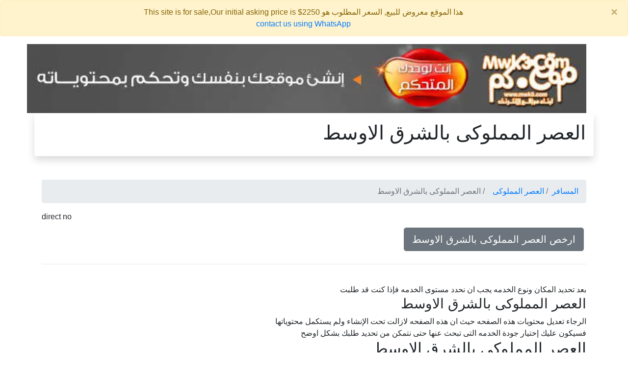

--- FILE ---
content_type: text/html
request_url: https://www.elmesafer.com/alasr_almmlwky/balshrk_alawst/
body_size: 13166
content:

<!doctype html>
<html lang="ar" dir="rtl">
  <head>
    <meta charset="utf-8">
    <meta name="viewport" content="width=device-width, initial-scale=1, shrink-to-fit=no">
    <meta name=Description content="&#1575;&#1604;&#1593;&#1589;&#1585; &#1575;&#1604;&#1605;&#1605;&#1604;&#1608;&#1603;&#1609; &#1576;&#1575;&#1604;&#1588;&#1585;&#1602; &#1575;&#1604;&#1575;&#1608;&#1587;&#1591; &#1580;&#1575;&#1585;&#1610; &#1575;&#1604;&#1570;&#1606; &#1578;&#1580;&#1605;&#1610;&#1593; &#1576;&#1610;&#1575;&#1606;&#1575;&#1578; &#1575;&#1604;&#1605;&#1608;&#1602;&#1593;.. &#1601;&#1609; &#1581;&#1575;&#1604;&#1577; &#1585;&#1594;&#1576;&#1577; &#1587;&#1610;&#1575;&#1583;&#1578;&#1603;&#1605; &#1601;&#1609; &#1573;&#1590;&#1575;&#1601;&#1577; &#1582;&#1583;&#1605;&#1578;&#1603; &#1604;&#1604;&#1583;&#1604;&#1610;&#1604; &#1575;&#1604;&#1585;&#1580;&#1575;&#1569; &#1575;&#1604;&#1575;&#1578;&#1589;&#1575;&#1604; &#1576;&#1606;&#1575; 20237624569">
    <meta name=Keywords content="&#1575;&#1604;&#1593;&#1589;&#1585; &#1575;&#1604;&#1605;&#1605;&#1604;&#1608;&#1603;&#1609; &#1576;&#1575;&#1604;&#1588;&#1585;&#1602; &#1575;&#1604;&#1575;&#1608;&#1587;&#1591;,&#1575;&#1585;&#1582;&#1589;">
    <meta property="og:title" content="&#1575;&#1604;&#1593;&#1589;&#1585; &#1575;&#1604;&#1605;&#1605;&#1604;&#1608;&#1603;&#1609; &#1576;&#1575;&#1604;&#1588;&#1585;&#1602; &#1575;&#1604;&#1575;&#1608;&#1587;&#1591; | &#1575;&#1604;&#1605;&#1587;&#1575;&#1601;&#1585;" />
    <meta property="og:type" content="website" />
    <meta property="og:url" content="www.elmesafer.com" />
    <meta property="og:image" content="/admincp/banners/mwk3.jpg" />
    <meta property="og:description" content="&#1575;&#1604;&#1593;&#1589;&#1585; &#1575;&#1604;&#1605;&#1605;&#1604;&#1608;&#1603;&#1609; &#1576;&#1575;&#1604;&#1588;&#1585;&#1602; &#1575;&#1604;&#1575;&#1608;&#1587;&#1591; &#1580;&#1575;&#1585;&#1610; &#1575;&#1604;&#1570;&#1606; &#1578;&#1580;&#1605;&#1610;&#1593; &#1576;&#1610;&#1575;&#1606;&#1575;&#1578; &#1575;&#1604;&#1605;&#1608;&#1602;&#1593;.. &#1601;&#1609; &#1581;&#1575;&#1604;&#1577; &#1585;&#1594;&#1576;&#1577; &#1587;&#1610;&#1575;&#1583;&#1578;&#1603;&#1605; &#1601;&#1609; &#1573;&#1590;&#1575;&#1601;&#1577; &#1582;&#1583;&#1605;&#1578;&#1603; &#1604;&#1604;&#1583;&#1604;&#1610;&#1604; &#1575;&#1604;&#1585;&#1580;&#1575;&#1569; &#1575;&#1604;&#1575;&#1578;&#1589;&#1575;&#1604; &#1576;&#1606;&#1575; 20237624569" />
    <meta property="og:site_name" content="&#1575;&#1604;&#1605;&#1587;&#1575;&#1601;&#1585;" />
    <!--<link rel="preload" as="style" onload="this.onload=null;this.rel='stylesheet'" href="https://stackpath.bootstrapcdn.com/bootstrap/4.1.3/css/bootstrap.min.css" integrity="sha384-MCw98/SFnGE8fJT3GXwEOngsV7Zt27NXFoaoApmYm81iuXoPkFOJwJ8ERdknLPMO" crossorigin="anonymous">-->
    <title>&#1575;&#1604;&#1593;&#1589;&#1585; &#1575;&#1604;&#1605;&#1605;&#1604;&#1608;&#1603;&#1609; &#1576;&#1575;&#1604;&#1588;&#1585;&#1602; &#1575;&#1604;&#1575;&#1608;&#1587;&#1591; | &#1575;&#1604;&#1605;&#1587;&#1575;&#1601;&#1585;</title>
    <style>
        #ChildLinks a{margin-top:10px;margin-bottom:10px;margin-left:5px;margin-right:5px;}
        #footerdiv a{margin-top:10px;margin-bottom:10px;margin-left:5px;margin-right:5px;}
        .ourlinks a{margin-top:10px;margin-bottom:10px;margin-left:5px;margin-right:5px;}
        .ourlinks div a{margin-top:10px;margin-bottom:10px;margin-left:5px;margin-right:5px;}
        .dataodd{background-color:#eeeeee;}
        .dataev{background-color:#dddddd;}
:root {
    --blue: #007bff;
    --indigo: #6610f2;
    --purple: #6f42c1;
    --pink: #e83e8c;
    --red: #dc3545;
    --orange: #fd7e14;
    --yellow: #ffc107;
    --green: #28a745;
    --teal: #20c997;
    --cyan: #17a2b8;
    --white: #fff;
    --gray: #6c757d;
    --gray-dark: #343a40;
    --primary: #007bff;
    --secondary: #6c757d;
    --success: #28a745;
    --info: #17a2b8;
    --warning: #ffc107;
    --danger: #dc3545;
    --light: #f8f9fa;
    --dark: #343a40;
    --breakpoint-xs: 0;
    --breakpoint-sm: 576px;
    --breakpoint-md: 768px;
    --breakpoint-lg: 992px;
    --breakpoint-xl: 1200px;
    --font-family-sans-serif: -apple-system,BlinkMacSystemFont,"Segoe UI",Roboto,"Helvetica Neue",Arial,sans-serif,"Apple Color Emoji","Segoe UI Emoji","Segoe UI Symbol","Noto Color Emoji";
    --font-family-monospace: SFMono-Regular,Menlo,Monaco,Consolas,"Liberation Mono","Courier New",monospace
}
*,::after,::before {
    box-sizing: border-box
}
html {
    font-family: sans-serif;
    line-height: 1.15;
    -webkit-text-size-adjust: 100%;
    -ms-text-size-adjust: 100%;
    -ms-overflow-style: scrollbar;
    -webkit-tap-highlight-color: transparent
}article,aside,figcaption,figure,footer,header,hgroup,main,nav,section {
    display: block
}
body {
    margin: 0;
    font-family: -apple-system,BlinkMacSystemFont,"Segoe UI",Roboto,"Helvetica Neue",Arial,sans-serif,"Apple Color Emoji","Segoe UI Emoji","Segoe UI Symbol","Noto Color Emoji";
    font-size: 1rem;
    font-weight: 400;
    line-height: 1.5;
    color: #212529;
    text-align: left;
    background-color: #fff
}
hr {
    box-sizing: content-box;
    height: 0;
    overflow: visible
}
h1,h2,h3,h4,h5,h6 {
    margin-top: 0;
    margin-bottom: .5rem
}dl,ol,ul {
    margin-top: 0;
    margin-bottom: 1rem
}b,strong {
    font-weight: bolder
}a {
    color: #007bff;
    text-decoration: none;
    background-color: transparent;
    -webkit-text-decoration-skip: objects
}
a:hover {
    color: #0056b3;
    text-decoration: underline
}img {
    vertical-align: middle;
    border-style: none
}button {
    border-radius: 0
}button,input,optgroup,select,textarea {
    margin: 0;
    font-family: inherit;
    font-size: inherit;
    line-height: inherit
}
button,input {
    overflow: visible
}
button,select {
    text-transform: none
}
[type=reset],[type=submit],button,html [type=button] {
    -webkit-appearance: button
}.h1,.h2,.h3,.h4,.h5,.h6,h1,h2,h3,h4,h5,h6 {
    margin-bottom: .5rem;
    font-family: inherit;
    font-weight: 500;
    line-height: 1.2;
    color: inherit
}
.h1,h1 {
    font-size: 2.5rem
}
.h2,h2 {
    font-size: 2rem
}
.h3,h3 {
    font-size: 1.75rem
}
.h4,h4 {
    font-size: 1.5rem
}
.h5,h5 {
    font-size: 1.25rem
}
.h6,h6 {
    font-size: 1rem
}hr {
    margin-top: 1rem;
    margin-bottom: 1rem;
    border: 0;
    border-top: 1px solid rgba(0,0,0,.1)
}picture{width:100%}
#topad img{width:90%;display:none;}
.container {
    width: 100%;
    padding-right: 15px;
    padding-left: 15px;
    margin-right: auto;
    margin-left: auto
}
@media (min-width: 576px) {
picture{width:540px}
#topad>img{width:540px;display:inline}
    .container {
        max-width:540px
    }
}
@media (min-width: 768px) {
picture{width:720px}
#topad img{width:720px;display:inline}
    .container {
        max-width:720px
    }
}

@media (min-width: 992px) {
picture{width:960px}
#topad img{width:960px;display:inline}
    .container {
        max-width:960px
    }
}
@media (min-width: 1200px) {
picture{width:1140px}
#topad img{width:1140px;display:inline}
    .container {
        max-width:1140px
    }
}.row {
    display: -ms-flexbox;
    display: flex;
    -ms-flex-wrap: wrap;
    flex-wrap: wrap;
    margin-right: -15px;
    margin-left: -15px
}.col,.col-1,.col-10,.col-11,.col-12,.col-2,.col-3,.col-4,.col-5,.col-6,.col-7,.col-8,.col-9,.col-auto,.col-lg,.col-lg-1,.col-lg-10,.col-lg-11,.col-lg-12,.col-lg-2,.col-lg-3,.col-lg-4,.col-lg-5,.col-lg-6,.col-lg-7,.col-lg-8,.col-lg-9,.col-lg-auto,.col-md,.col-md-1,.col-md-10,.col-md-11,.col-md-12,.col-md-2,.col-md-3,.col-md-4,.col-md-5,.col-md-6,.col-md-7,.col-md-8,.col-md-9,.col-md-auto,.col-sm,.col-sm-1,.col-sm-10,.col-sm-11,.col-sm-12,.col-sm-2,.col-sm-3,.col-sm-4,.col-sm-5,.col-sm-6,.col-sm-7,.col-sm-8,.col-sm-9,.col-sm-auto,.col-xl,.col-xl-1,.col-xl-10,.col-xl-11,.col-xl-12,.col-xl-2,.col-xl-3,.col-xl-4,.col-xl-5,.col-xl-6,.col-xl-7,.col-xl-8,.col-xl-9,.col-xl-auto {
    position: relative;
    width: 100%;
    min-height: 1px;
    padding-right: 15px;
    padding-left: 15px
}.col-12 {
    -ms-flex: 0 0 100%;
    flex: 0 0 100%;
    max-width: 100%
}.col-1{-ms-flex:0 0 8.333333%;flex:0 0 8.333333%;max-width:8.333333%}.col{-ms-flex-preferred-size:0;flex-basis:0;-ms-flex-positive:1;flex-grow:1;max-width:100%}.col-auto{-ms-flex:0 0 auto;flex:0 0 auto;width:auto;max-width:none}.btn {
    display: inline-block;
    font-weight: 400;
    text-align: center;
    white-space: nowrap;
    vertical-align: middle;
    -webkit-user-select: none;
    -moz-user-select: none;
    -ms-user-select: none;
    user-select: none;
    border: 1px solid transparent;
    padding: .375rem .75rem;
    font-size: 1rem;
    line-height: 1.5;
    border-radius: .25rem;
    transition: color .15s ease-in-out,background-color .15s ease-in-out,border-color .15s ease-in-out,box-shadow .15s ease-in-out
}@media screen and (prefers-reduced-motion:reduce) {
    .btn {
        transition: none
    }
}

.btn:focus,.btn:hover {
    text-decoration: none
}.btn:not(:disabled):not(.disabled) {
    cursor: pointer
}
.btn-secondary {
    color: #fff;
    background-color: #6c757d;
    border-color: #6c757d
}

.btn-secondary:hover {
    color: #fff;
    background-color: #5a6268;
    border-color: #545b62
}.btn-group-lg>.btn,.btn-lg {
    padding: .5rem 1rem;
    font-size: 1.25rem;
    line-height: 1.5;
    border-radius: .3rem
}.fade {
    transition: opacity .15s linear
}.breadcrumb {
    display: -ms-flexbox;
    display: flex;
    -ms-flex-wrap: wrap;
    flex-wrap: wrap;
    padding: .75rem 1rem;
    margin-bottom: 1rem;
    list-style: none;
    background-color: #e9ecef;
    border-radius: .25rem
}

.breadcrumb-item+.breadcrumb-item {
    padding-left: .5rem
}

.breadcrumb-item+.breadcrumb-item::before {
    display: inline-block;
    padding-right: .5rem;
    color: #6c757d;
    content: "/"
}.breadcrumb-item.active {
    color: #6c757d
}.alert {
    position: relative;
    padding: .75rem 1.25rem;
    margin-bottom: 1rem;
    border: 1px solid transparent;
    border-radius: .25rem
}.alert-dismissible {
    padding-right: 4rem
}

.alert-dismissible .close {
    position: absolute;
    top: 0;
    right: 0;
    padding: .75rem 1.25rem;
    color: inherit
}.alert-warning {
    color: #856404;
    background-color: #fff3cd;
    border-color: #ffeeba
}.close {
    float: right;
    font-size: 1.5rem;
    font-weight: 700;
    line-height: 1;
    color: #000;
    text-shadow: 0 1px 0 #fff;
    opacity: .5
}

.close:not(:disabled):not(.disabled) {
    cursor: pointer
}button.close {
    padding: 0;
    background-color: transparent;
    border: 0;
    -webkit-appearance: none
}.bg-white {
    background-color: #fff!important
}.rounded {
    border-radius: .25rem!important
}.shadow {
    box-shadow: 0 .5rem 1rem rgba(0,0,0,.15)!important
}.mb-5,.my-5 {
    margin-bottom: 3rem!important
}
.p-3 {
    padding: 1rem!important
}.text-left {
    text-align: left!important
}

.text-right {
    text-align: right!important
}

.text-center {
    text-align: center!important
}
    </style>
    <script type="application/ld+json">
    {
      "@context": "http://schema.org",
      "@type": "Organization",
      "url": "https://www.elmesafer.com",
      "name": "&#1575;&#1604;&#1593;&#1589;&#1585; &#1575;&#1604;&#1605;&#1605;&#1604;&#1608;&#1603;&#1609; &#1576;&#1575;&#1604;&#1588;&#1585;&#1602; &#1575;&#1604;&#1575;&#1608;&#1587;&#1591;",
      "contactPoint": {
        "@type": "ContactPoint",
        "telephone": "+20-12-7777-4123",
        "contactType": "Customer service"
      }
    }
    </script>
<script type='application/ld+json'> 
{
  "@context": "http://www.schema.org",
  "@type": "ProfessionalService",
  "name": "&#1575;&#1604;&#1593;&#1589;&#1585; &#1575;&#1604;&#1605;&#1605;&#1604;&#1608;&#1603;&#1609; &#1576;&#1575;&#1604;&#1588;&#1585;&#1602; &#1575;&#1604;&#1575;&#1608;&#1587;&#1591;",
  "url": "https://www.elmesafer.com",
  "logo": "/admincp/banners/mwk3.jpg",
  "description": "&#1575;&#1604;&#1593;&#1589;&#1585; &#1575;&#1604;&#1605;&#1605;&#1604;&#1608;&#1603;&#1609; &#1576;&#1575;&#1604;&#1588;&#1585;&#1602; &#1575;&#1604;&#1575;&#1608;&#1587;&#1591; &#1580;&#1575;&#1585;&#1610; &#1575;&#1604;&#1570;&#1606; &#1578;&#1580;&#1605;&#1610;&#1593; &#1576;&#1610;&#1575;&#1606;&#1575;&#1578; &#1575;&#1604;&#1605;&#1608;&#1602;&#1593;.. &#1601;&#1609; &#1581;&#1575;&#1604;&#1577; &#1585;&#1594;&#1576;&#1577; &#1587;&#1610;&#1575;&#1583;&#1578;&#1603;&#1605; &#1601;&#1609; &#1573;&#1590;&#1575;&#1601;&#1577; &#1582;&#1583;&#1605;&#1578;&#1603; &#1604;&#1604;&#1583;&#1604;&#1610;&#1604; &#1575;&#1604;&#1585;&#1580;&#1575;&#1569; &#1575;&#1604;&#1575;&#1578;&#1589;&#1575;&#1604; &#1576;&#1606;&#1575; 20237624569",
  "address": {
    "@type": "PostalAddress",
    "streetAddress": "&#1638;&#1636;&#32;&#1588;&#1575;&#1585;&#1593;&#32;&#1575;&#1604;&#1578;&#1581;&#1585;&#1610;&#1585;",
    "addressLocality": "&#1575;&#1604;&#1583;&#1602;&#1610;",
    "addressRegion": "&#1575;&#1604;&#1580;&#1610;&#1586;&#1577;",
    "addressCountry": "&#1605;&#1589;&#1585;"
  },
  "hasMap": "https://www.google.com/maps/embed?pb=!1m18!1m12!1m3!1d3453.9837524174914!2d31.204186314646176!3d30.03732398188495!2m3!1f0!2f0!3f0!3m2!1i1024!2i768!4f13.1!3m3!1m2!1s0x145846d26c5e0ca5%3A0x7d97ee32d50aa904!2z2YXZiNmC2Lku2YPZhQ!5e0!3m2!1sen!2seg!4v1581942871645!5m2!1sen!2seg",
  "openingHours": "Mo, Tu, We, Th, Su 10:00-16:00",
  "contactPoint": {
    "@type": "ContactPoint",
    "telephone": "+201277774123",
    "contactType": "general"
  }
}
 </script>
<script type='application/ld+json'>
{
  "@context":"https://schema.org",
  "@graph":[{"@type":"Organization","@id":"https://www.elmesafer.com/#organization",
  "name":"&#1575;&#1604;&#1593;&#1589;&#1585; &#1575;&#1604;&#1605;&#1605;&#1604;&#1608;&#1603;&#1609; &#1576;&#1575;&#1604;&#1588;&#1585;&#1602; &#1575;&#1604;&#1575;&#1608;&#1587;&#1591;",
  "url":"https://www.elmesafer.com",
  "sameAs":[],
  "logo":{"@type":"ImageObject",
  "@id":"https://www.elmesafer.com/#logo",
  "url":"/admincp/banners/mwk3.jpg",
  "width":132,
  "height":90,
  "caption":"&#1575;&#1604;&#1593;&#1589;&#1585; &#1575;&#1604;&#1605;&#1605;&#1604;&#1608;&#1603;&#1609; &#1576;&#1575;&#1604;&#1588;&#1585;&#1602; &#1575;&#1604;&#1575;&#1608;&#1587;&#1591; &#1580;&#1575;&#1585;&#1610; &#1575;&#1604;&#1570;&#1606; &#1578;&#1580;&#1605;&#1610;&#1593; &#1576;&#1610;&#1575;&#1606;&#1575;&#1578; &#1575;&#1604;&#1605;&#1608;&#1602;&#1593;.. &#1601;&#1609; &#1581;&#1575;&#1604;&#1577; &#1585;&#1594;&#1576;&#1577; &#1587;&#1610;&#1575;&#1583;&#1578;&#1603;&#1605; &#1601;&#1609; &#1573;&#1590;&#1575;&#1601;&#1577; &#1582;&#1583;&#1605;&#1578;&#1603; &#1604;&#1604;&#1583;&#1604;&#1610;&#1604; &#1575;&#1604;&#1585;&#1580;&#1575;&#1569; &#1575;&#1604;&#1575;&#1578;&#1589;&#1575;&#1604; &#1576;&#1606;&#1575; 20237624569"},
  "image":{"@id":"https://www.elmesafer.com/#logo"}},
  {"@type":"WebSite","@id":"https://www.elmesafer.com/#website",
  "url":"https://www.elmesafer.com",
  "name":"&#1575;&#1604;&#1593;&#1589;&#1585; &#1575;&#1604;&#1605;&#1605;&#1604;&#1608;&#1603;&#1609; &#1576;&#1575;&#1604;&#1588;&#1585;&#1602; &#1575;&#1604;&#1575;&#1608;&#1587;&#1591;",
  "description":"&#1575;&#1604;&#1593;&#1589;&#1585; &#1575;&#1604;&#1605;&#1605;&#1604;&#1608;&#1603;&#1609; &#1576;&#1575;&#1604;&#1588;&#1585;&#1602; &#1575;&#1604;&#1575;&#1608;&#1587;&#1591; &#1580;&#1575;&#1585;&#1610; &#1575;&#1604;&#1570;&#1606; &#1578;&#1580;&#1605;&#1610;&#1593; &#1576;&#1610;&#1575;&#1606;&#1575;&#1578; &#1575;&#1604;&#1605;&#1608;&#1602;&#1593;.. &#1601;&#1609; &#1581;&#1575;&#1604;&#1577; &#1585;&#1594;&#1576;&#1577; &#1587;&#1610;&#1575;&#1583;&#1578;&#1603;&#1605; &#1601;&#1609; &#1573;&#1590;&#1575;&#1601;&#1577; &#1582;&#1583;&#1605;&#1578;&#1603; &#1604;&#1604;&#1583;&#1604;&#1610;&#1604; &#1575;&#1604;&#1585;&#1580;&#1575;&#1569; &#1575;&#1604;&#1575;&#1578;&#1589;&#1575;&#1604; &#1576;&#1606;&#1575; 20237624569",
  "publisher":{"@id":"https://www.elmesafer.com/#organization"},
  "potentialAction":{"@type":"SearchAction","target":"https://www.elmesafer.com/?s={search_term_string}",
  "query-input":"required name=search_term_string"}},
  {"@type":"ImageObject","@id":"https://www.elmesafer.com/#primaryimage",
  "url":"/admincp/banners/mwk3.jpg",
  "width":1920,"height":1890},{"@type":"WebPage",
  "@id":"https://www.elmesafer.com/#webpage",
  "url":"https://www.elmesafer.com",
  "inLanguage":"ar-EG",
  "name":"&#1575;&#1604;&#1593;&#1589;&#1585; &#1575;&#1604;&#1605;&#1605;&#1604;&#1608;&#1603;&#1609; &#1576;&#1575;&#1604;&#1588;&#1585;&#1602; &#1575;&#1604;&#1575;&#1608;&#1587;&#1591;",
  "isPartOf":{
  "@id":"https://www.elmesafer.com/#website"},
  "about":{"@id":"https://www.elmesafer.com/#organization"},
  "primaryImageOfPage":{"@id":"https://www.elmesafer.com/#primaryimage"},
  "datePublished":"2/23/2026 11:52:38 PM",
  "dateModified":"2/23/2026 11:52:38 PM",
  "description":"&#1575;&#1604;&#1593;&#1589;&#1585; &#1575;&#1604;&#1605;&#1605;&#1604;&#1608;&#1603;&#1609; &#1576;&#1575;&#1604;&#1588;&#1585;&#1602; &#1575;&#1604;&#1575;&#1608;&#1587;&#1591; &#1580;&#1575;&#1585;&#1610; &#1575;&#1604;&#1570;&#1606; &#1578;&#1580;&#1605;&#1610;&#1593; &#1576;&#1610;&#1575;&#1606;&#1575;&#1578; &#1575;&#1604;&#1605;&#1608;&#1602;&#1593;.. &#1601;&#1609; &#1581;&#1575;&#1604;&#1577; &#1585;&#1594;&#1576;&#1577; &#1587;&#1610;&#1575;&#1583;&#1578;&#1603;&#1605; &#1601;&#1609; &#1573;&#1590;&#1575;&#1601;&#1577; &#1582;&#1583;&#1605;&#1578;&#1603; &#1604;&#1604;&#1583;&#1604;&#1610;&#1604; &#1575;&#1604;&#1585;&#1580;&#1575;&#1569; &#1575;&#1604;&#1575;&#1578;&#1589;&#1575;&#1604; &#1576;&#1606;&#1575; 20237624569"}]}
</script>
<script type="application/ld+json">
{
   "@context": "http://schema.org",
   "@type": "NewsArticle",
   "url": "https://www.elmesafer.com",
   "publisher":{
      "@type":"Organization",
      "name":"&#1605;&#1608;&#1602;&#1593; &#1575;&#1604;&#1605;&#1587;&#1575;&#1601;&#1585;",
      "logo":"/admincp/banners/mwk3.jpg"
   },
   "headline": "&#1575;&#1604;&#1593;&#1589;&#1585; &#1575;&#1604;&#1605;&#1605;&#1604;&#1608;&#1603;&#1609; &#1576;&#1575;&#1604;&#1588;&#1585;&#1602; &#1575;&#1604;&#1575;&#1608;&#1587;&#1591;",
   "mainEntityOfPage": "https://www.elmesafer.com",
   "articleBody": "&#1575;&#1604;&#1593;&#1589;&#1585; &#1575;&#1604;&#1605;&#1605;&#1604;&#1608;&#1603;&#1609; &#1576;&#1575;&#1604;&#1588;&#1585;&#1602; &#1575;&#1604;&#1575;&#1608;&#1587;&#1591; &#1580;&#1575;&#1585;&#1610; &#1575;&#1604;&#1570;&#1606; &#1578;&#1580;&#1605;&#1610;&#1593; &#1576;&#1610;&#1575;&#1606;&#1575;&#1578; &#1575;&#1604;&#1605;&#1608;&#1602;&#1593;.. &#1601;&#1609; &#1581;&#1575;&#1604;&#1577; &#1585;&#1594;&#1576;&#1577; &#1587;&#1610;&#1575;&#1583;&#1578;&#1603;&#1605; &#1601;&#1609; &#1573;&#1590;&#1575;&#1601;&#1577; &#1582;&#1583;&#1605;&#1578;&#1603; &#1604;&#1604;&#1583;&#1604;&#1610;&#1604; &#1575;&#1604;&#1585;&#1580;&#1575;&#1569; &#1575;&#1604;&#1575;&#1578;&#1589;&#1575;&#1604; &#1576;&#1606;&#1575; 20237624569",
   "image":[
      "/admincp/banners/mwk3.jpg"
   ],
   "datePublished":"2/23/2026 11:52:38 PM"
}
</script>
 </head>
  <body>

<div class="alert alert-warning alert-dismissible fade show text-center" role="alert">
   &#1607;&#1584;&#1575; &#1575;&#1604;&#1605;&#1608;&#1602;&#1593; &#1605;&#1593;&#1585;&#1608;&#1590; &#1604;&#1604;&#1576;&#1610;&#1593;, &#1575;&#1604;&#1587;&#1593;&#1585; &#1575;&#1604;&#1605;&#1591;&#1604;&#1608;&#1576; &#1607;&#1608; 2250$ This site is for sale,Our initial asking price is <br />
<a href="https://wa.me/201277774123/?text=I need to buy your domain www.elmesafer.com" rel="nofollow">contact us using WhatsApp</a>
  <button type="button" class="close" data-dismiss="alert" aria-label="Close">
    <span aria-hidden="true">&times;</span>
  </button>
</div>

    <div class="container">
	<div class="row">
	  <div class="col-12"><div id="topadcontainer"><div id="topad"><a href="https://www.mwk3.com" title="&#1578;&#1589;&#1605;&#1610;&#1605; &#1605;&#1608;&#1602;&#1593;"><picture><source srcset="/admincp/banners/build_your_site_728_90.webp" type="image/webp"><source srcset="/admincp/banners/build_your_site_728_90.jpg" type="image/jpeg"><img src="/admincp/banners/build_your_site_728_90.jpg" alt="&#1578;&#1589;&#1605;&#1610;&#1605; &#1605;&#1608;&#1575;&#1602;&#1593;"></picture></a></div></div>	  </div>
	</div>
		<div class="row">
		  <div class="col-12 shadow p-3 mb-5 bg-white rounded text-right"><h1>&#1575;&#1604;&#1593;&#1589;&#1585; &#1575;&#1604;&#1605;&#1605;&#1604;&#1608;&#1603;&#1609; &#1576;&#1575;&#1604;&#1588;&#1585;&#1602; &#1575;&#1604;&#1575;&#1608;&#1587;&#1591;</h1></div>
		</div>
		<div class="row">
		  <div class="col-12">			<nav aria-label="breadcrumb">
			  <ol class="breadcrumb">
			    <li class="breadcrumb-item"> <a href="/">&#1575;&#1604;&#1605;&#1587;&#1575;&#1601;&#1585;</a></li>
			    <li class="breadcrumb-item"> <a href="../">&#1575;&#1604;&#1593;&#1589;&#1585; &#1575;&#1604;&#1605;&#1605;&#1604;&#1608;&#1603;&#1609;</a></li>
			    <li class="breadcrumb-item active" aria-current="page"> &#1575;&#1604;&#1593;&#1589;&#1585; &#1575;&#1604;&#1605;&#1605;&#1604;&#1608;&#1603;&#1609; &#1576;&#1575;&#1604;&#1588;&#1585;&#1602; &#1575;&#1604;&#1575;&#1608;&#1587;&#1591;</li>
			  </ol>
			</nav>

		  </div>
		</div>
		<div class="row">
		  <div class="col-12">direct no
		  </div>
		</div>
		<div class="row">
		  <div class="col-12 text-right ourlinks" ><a class='btn btn-secondary btn-lg' role='button' href='/alasr_almmlwky/balshrk_alawst/arkhs/'>&#1575;&#1585;&#1582;&#1589; &#1575;&#1604;&#1593;&#1589;&#1585; &#1575;&#1604;&#1605;&#1605;&#1604;&#1608;&#1603;&#1609; &#1576;&#1575;&#1604;&#1588;&#1585;&#1602; &#1575;&#1604;&#1575;&#1608;&#1587;&#1591;</a> </div>
		</div>
		<div class="row">
 		  <div class="col-12 text-right" dir="rtl">
			<hr />
 		  </div>
		</div>
		<div class="row">
 		  <div class="col-12 text-right" dir="rtl"><br /> &#1576;&#1593;&#1583; &#1578;&#1581;&#1583;&#1610;&#1583; &#1575;&#1604;&#1605;&#1603;&#1575;&#1606; &#1608;&#1606;&#1608;&#1593; &#1575;&#1604;&#1582;&#1583;&#1605;&#1607; &#1610;&#1580;&#1576; &#1575;&#1606; &#1606;&#1581;&#1583;&#1583; &#1605;&#1587;&#1578;&#1608;&#1609; &#1575;&#1604;&#1582;&#1583;&#1605;&#1607; &#1601;&#1573;&#1584;&#1575; &#1603;&#1606;&#1578; &#1602;&#1583; &#1591;&#1604;&#1576;&#1578; <h3>&#1575;&#1604;&#1593;&#1589;&#1585; &#1575;&#1604;&#1605;&#1605;&#1604;&#1608;&#1603;&#1609; &#1576;&#1575;&#1604;&#1588;&#1585;&#1602; &#1575;&#1604;&#1575;&#1608;&#1587;&#1591;</h3>  &#1575;&#1604;&#1585;&#1580;&#1575;&#1569; &#1578;&#1593;&#1583;&#1610;&#1604; &#1605;&#1581;&#1578;&#1608;&#1610;&#1575;&#1578; &#1607;&#1584;&#1607; &#1575;&#1604;&#1589;&#1601;&#1581;&#1607; &#1581;&#1610;&#1579; &#1575;&#1606; &#1607;&#1584;&#1607; &#1575;&#1604;&#1589;&#1601;&#1581;&#1607; &#1604;&#1575;&#1586;&#1575;&#1604;&#1578; &#1578;&#1581;&#1578; &#1575;&#1604;&#1573;&#1606;&#1588;&#1575;&#1569; &#1608;&#1604;&#1605; &#1610;&#1587;&#1578;&#1603;&#1605;&#1604; &#1605;&#1581;&#1578;&#1608;&#1610;&#1575;&#1578;&#1607;&#1575; <br /> &#1601;&#1587;&#1610;&#1603;&#1608;&#1606; &#1593;&#1604;&#1610;&#1603; &#1573;&#1582;&#1578;&#1610;&#1575;&#1585; &#1580;&#1608;&#1583;&#1577; &#1575;&#1604;&#1582;&#1583;&#1605;&#1607; &#1575;&#1604;&#1578;&#1609; &#1578;&#1576;&#1581;&#1579; &#1593;&#1606;&#1607;&#1575; &#1581;&#1578;&#1609; &#1606;&#1578;&#1605;&#1603;&#1606; &#1605;&#1606; &#1578;&#1581;&#1583;&#1610;&#1583; &#1591;&#1604;&#1576;&#1603; &#1576;&#1588;&#1603;&#1604; &#1575;&#1608;&#1590;&#1581; <h2>&#1575;&#1604;&#1593;&#1589;&#1585; &#1575;&#1604;&#1605;&#1605;&#1604;&#1608;&#1603;&#1609; &#1576;&#1575;&#1604;&#1588;&#1585;&#1602; &#1575;&#1604;&#1575;&#1608;&#1587;&#1591;</h2> &#1608;&#1606;&#1581;&#1606; &#1587;&#1606;&#1576;&#1584;&#1604; &#1603;&#1604; &#1580;&#1607;&#1583;&#1606;&#1575; &#1604;&#1573;&#1587;&#1578;&#1603;&#1605;&#1575;&#1604; &#1607;&#1584;&#1607; &#1575;&#1604;&#1589;&#1601;&#1581;&#1607; &#1601;&#1609; &#1575;&#1602;&#1585;&#1576; &#1608;&#1602;&#1578; &#1605;&#1605;&#1603;&#1606;.. &#1606;&#1588;&#1603;&#1585;&#1603;&#1605; &#1593;&#1604;&#1609; &#1581;&#1587;&#1606; &#1578;&#1593;&#1575;&#1608;&#1606;&#1603;&#1605;<br /> &#1610;&#1608;&#1580;&#1583; &#1575;&#1604;&#1593;&#1583;&#1610;&#1583; &#1605;&#1606; &#1575;&#1604;<strong>&#1575;&#1604;&#1593;&#1589;&#1585; &#1575;&#1604;&#1605;&#1605;&#1604;&#1608;&#1603;&#1609; &#1576;&#1575;&#1604;&#1588;&#1585;&#1602; &#1575;&#1604;&#1575;&#1608;&#1587;&#1591;</strong>:<br />&#1575;&#1585;&#1582;&#1589; &#1575;&#1604;&#1593;&#1589;&#1585; &#1575;&#1604;&#1605;&#1605;&#1604;&#1608;&#1603;&#1609; &#1576;&#1575;&#1604;&#1588;&#1585;&#1602; &#1575;&#1604;&#1575;&#1608;&#1587;&#1591;<br />&#1580;&#1575;&#1585;&#1610; &#1575;&#1604;&#1570;&#1606; &#1578;&#1580;&#1605;&#1610;&#1593; &#1576;&#1610;&#1575;&#1606;&#1575;&#1578; &#1575;&#1604;&#1605;&#1608;&#1602;&#1593;.. &#1601;&#1609; &#1581;&#1575;&#1604;&#1577; &#1585;&#1594;&#1576;&#1577; &#1587;&#1610;&#1575;&#1583;&#1578;&#1603;&#1605; &#1601;&#1609; &#1573;&#1590;&#1575;&#1601;&#1577; &#1582;&#1583;&#1605;&#1578;&#1603; &#1604;&#1604;&#1583;&#1604;&#1610;&#1604; &#1575;&#1604;&#1585;&#1580;&#1575;&#1569; &#1575;&#1604;&#1575;&#1578;&#1589;&#1575;&#1604; &#1576;&#1606;&#1575; 20237624569 <em>&#1575;&#1604;&#1593;&#1589;&#1585; &#1575;&#1604;&#1605;&#1605;&#1604;&#1608;&#1603;&#1609; &#1576;&#1575;&#1604;&#1588;&#1585;&#1602; &#1575;&#1604;&#1575;&#1608;&#1587;&#1591;</em> <br /> &#1580;&#1575;&#1585;&#1609; &#1575;&#1604;&#1570;&#1606; &#1578;&#1580;&#1605;&#1610;&#1593; &#1605;&#1581;&#1578;&#1608;&#1610;&#1575;&#1578; &#1607;&#1584;&#1607; &#1575;&#1604;&#1589;&#1601;&#1581;&#1607; &#1608;&#1575;&#1604;&#1603;&#1579;&#1610;&#1585; &#1605;&#1606; &#1589;&#1601;&#1581;&#1575;&#1578; &#1575;&#1604;&#1605;&#1608;&#1602;&#1593; &#1603;&#1609; &#1610;&#1603;&#1608;&#1606; &#1575;&#1603;&#1576;&#1585; &#1583;&#1604;&#1610;&#1604; &#1601;&#1609; &#1605;&#1589;&#1585; &#1608;&#1575;&#1604;&#1593;&#1575;&#1604;&#1605; &#1575;&#1604;&#1593;&#1585;&#1576;&#1609; <h4>&#1575;&#1604;&#1593;&#1589;&#1585; &#1575;&#1604;&#1605;&#1605;&#1604;&#1608;&#1603;&#1609; &#1576;&#1575;&#1604;&#1588;&#1585;&#1602; &#1575;&#1604;&#1575;&#1608;&#1587;&#1591;</h4>  &#1606;&#1588;&#1603;&#1585;&#1603; &#1593;&#1604;&#1609; &#1586;&#1610;&#1575;&#1585;&#1577; &#1583;&#1604;&#1610;&#1604;&#1606;&#1575; &#1608;&#1606;&#1608;&#1593;&#1583;&#1603; &#1576;&#1573;&#1587;&#1578;&#1603;&#1605;&#1575;&#1604; &#1575;&#1604;&#1583;&#1604;&#1610;&#1604; &#1601;&#1609; &#1571;&#1602;&#1585;&#1576; &#1601;&#1585;&#1589;&#1607; &#1605;&#1605;&#1603;&#1606;&#1607; <br /> &#1601;&#1609; &#1607;&#1584;&#1607; &#1575;&#1604;&#1589;&#1601;&#1581;&#1607; &#1587;&#1578;&#1580;&#1583; &#1603;&#1604; &#1588;&#1574; &#1593;&#1606; <span style='text-decoration: underline;'>&#1575;&#1604;&#1593;&#1589;&#1585; &#1575;&#1604;&#1605;&#1605;&#1604;&#1608;&#1603;&#1609; &#1576;&#1575;&#1604;&#1588;&#1585;&#1602; &#1575;&#1604;&#1575;&#1608;&#1587;&#1591;</span>  &#1601;&#1609; &#1607;&#1584;&#1575; &#1575;&#1604;&#1605;&#1603;&#1575;&#1606; &#1601;&#1573;&#1584;&#1575; &#1603;&#1575;&#1606;&#1578; &#1575;&#1604;&#1605;&#1593;&#1604;&#1608;&#1605;&#1575;&#1578; &#1594;&#1610;&#1585; &#1603;&#1575;&#1601;&#1610;&#1607; &#1601;&#1609; &#1575;&#1604;&#1608;&#1602;&#1578; &#1575;&#1604;&#1581;&#1575;&#1604;&#1609; &#1575;&#1604;&#1585;&#1580;&#1575;&#1569; &#1575;&#1604;&#1578;&#1603;&#1585;&#1605; &#1576;&#1586;&#1610;&#1575;&#1585;&#1578;&#1606;&#1575; &#1605;&#1585;&#1607; &#1575;&#1582;&#1585;&#1609; &#1582;&#1604;&#1575;&#1604; &#1575;&#1587;&#1576;&#1608;&#1593; .. &#1601;&#1604;&#1575; &#1578;&#1606;&#1587;&#1609; &#1575;&#1606; &#1578;&#1590;&#1610;&#1601; &#1607;&#1584;&#1607; &#1575;&#1604;&#1589;&#1601;&#1581;&#1607; &#1601;&#1609; &#1575;&#1604;&#1605;&#1601;&#1590;&#1604;&#1607; &#1575;&#1608; &#1575;&#1604;&#1583;&#1582;&#1608;&#1604; &#1604;&#1573;&#1581;&#1583;&#1609; &#1575;&#1604;&#1589;&#1601;&#1581;&#1575;&#1578; &#1575;&#1604;&#1601;&#1585;&#1593;&#1610;&#1607; &#1605;&#1606; &#1607;&#1584;&#1607; &#1575;&#1604;&#1589;&#1601;&#1581;&#1607; &#1601;&#1602;&#1583; &#1578;&#1580;&#1583; &#1601;&#1610;&#1607;&#1575; &#1605;&#1586;&#1610;&#1583; &#1605;&#1606; &#1575;&#1604;&#1605;&#1593;&#1604;&#1608;&#1605;&#1575;&#1578; &#1575;&#1604;&#1573;&#1590;&#1575;&#1601;&#1610;&#1607; &#1575;&#1604;&#1605;&#1601;&#1610;&#1583;&#1607; <br /> &#1604;&#1575;&#1586;&#1575;&#1604; &#1607;&#1584;&#1575; &#1575;&#1604;&#1583;&#1604;&#1610;&#1604; &#1602;&#1610;&#1583; &#1575;&#1604;&#1573;&#1606;&#1588;&#1575;&#1569; &#1601;&#1573;&#1584;&#1575; &#1603;&#1606;&#1578; &#1578;&#1585;&#1610;&#1583; &#1575;&#1606; &#1578;&#1593;&#1604;&#1606; &#1593;&#1606; &#1606;&#1601;&#1587;&#1603; &#1575;&#1604;&#1585;&#1580;&#1575;&#1569; &#1575;&#1604;&#1573;&#1578;&#1589;&#1575;&#1604; &#1576;&#1606;&#1575; &#1603;&#1609; &#1606;&#1590;&#1610;&#1601; &#1576;&#1610;&#1575;&#1606;&#1575;&#1578;&#1603; &#1608;&#1573;&#1584;&#1575; &#1603;&#1606;&#1578; &#1578;&#1576;&#1581;&#1579; &#1593;&#1606;  &#1575;&#1604;&#1593;&#1589;&#1585; &#1575;&#1604;&#1605;&#1605;&#1604;&#1608;&#1603;&#1609; &#1576;&#1575;&#1604;&#1588;&#1585;&#1602; &#1575;&#1604;&#1575;&#1608;&#1587;&#1591;  &#1601;&#1573;&#1584;&#1575; &#1603;&#1575;&#1606; &#1607;&#1584;&#1575; &#1589;&#1581;&#1610;&#1581; &#1601;&#1571;&#1606;&#1578; &#1601;&#1609; &#1575;&#1604;&#1589;&#1601;&#1581;&#1607; &#1575;&#1604;&#1605;&#1606;&#1575;&#1587;&#1576;&#1607; &#1575;&#1604;&#1578;&#1609; &#1578;&#1578;&#1581;&#1583;&#1579; &#1601;&#1609; &#1607;&#1584;&#1575; &#1575;&#1604;&#1605;&#1608;&#1590;&#1608;&#1593; .. &#1587;&#1610;&#1578;&#1605; &#1578;&#1581;&#1583;&#1610;&#1579; &#1607;&#1584;&#1607; &#1575;&#1604;&#1589;&#1601;&#1581;&#1607; &#1601;&#1609; &#1575;&#1604;&#1602;&#1585;&#1610;&#1576; &#1575;&#1604;&#1593;&#1575;&#1580;&#1604; &#1601;&#1606;&#1585;&#1580;&#1608; &#1605;&#1606; &#1587;&#1610;&#1575;&#1583;&#1578;&#1603;&#1605; &#1575;&#1604;&#1578;&#1603;&#1585;&#1605; &#1576;&#1573;&#1590;&#1575;&#1601;&#1577; &#1607;&#1584;&#1607; &#1575;&#1604;&#1589;&#1601;&#1581;&#1607; &#1604;&#1604;&#1605;&#1601;&#1590;&#1604;&#1607; &#1603;&#1609; &#1578;&#1587;&#1578;&#1591;&#1610;&#1593; &#1575;&#1604;&#1585;&#1580;&#1608;&#1593; &#1573;&#1604;&#1610;&#1607;&#1575; &#1601;&#1609; &#1571;&#1609; &#1608;&#1602;&#1578; &#1576;&#1587;&#1607;&#1608;&#1604;&#1607; &#1601;&#1609; &#1575;&#1604;&#1605;&#1585;&#1575;&#1578; &#1575;&#1604;&#1602;&#1575;&#1583;&#1605;&#1607; <br /> &#1573;&#1584;&#1575; &#1575;&#1606;&#1578; &#1578;&#1576;&#1581;&#1579; &#1593;&#1606; &#1575;&#1604;&#1593;&#1589;&#1585; &#1575;&#1604;&#1605;&#1605;&#1604;&#1608;&#1603;&#1609; &#1576;&#1575;&#1604;&#1588;&#1585;&#1602; &#1575;&#1604;&#1575;&#1608;&#1587;&#1591;  &#1601;&#1607;&#1584;&#1607; &#1575;&#1604;&#1589;&#1601;&#1581;&#1607; &#1575;&#1604;&#1605;&#1582;&#1589;&#1589;&#1607; &#1604;&#1584;&#1604;&#1603; &#1604;&#1603;&#1606;&#1607;&#1575; &#1604;&#1604;&#1571;&#1587;&#1601; &#1604;&#1575;&#1586;&#1575;&#1604;&#1578; &#1578;&#1581;&#1578; &#1575;&#1604;&#1573;&#1606;&#1588;&#1575;&#1569; &#1608;&#1587;&#1606;&#1602;&#1608;&#1605; &#1576;&#1578;&#1580;&#1607;&#1610;&#1586;&#1607;&#1575; &#1576;&#1575;&#1604;&#1576;&#1610;&#1575;&#1606;&#1575;&#1578; &#1575;&#1604;&#1578;&#1609; &#1578;&#1587;&#1571;&#1604; &#1607;&#1606;&#1607;&#1575; &#1601;&#1609; &#1575;&#1604;&#1602;&#1585;&#1610;&#1576; &#1575;&#1604;&#1593;&#1575;&#1580;&#1604; .. &#1604;&#1584;&#1604;&#1603; &#1606;&#1585;&#1580;&#1608; &#1605;&#1606; &#1587;&#1610;&#1575;&#1583;&#1578;&#1603;&#1605; &#1575;&#1604;&#1578;&#1603;&#1585;&#1605; &#1576;&#1578;&#1587;&#1580;&#1610;&#1604; &#1607;&#1584;&#1607; &#1575;&#1604;&#1589;&#1601;&#1581;&#1607; &#1601;&#1609; &#1575;&#1604;&#1605;&#1601;&#1590;&#1604;&#1607; &#1604;&#1587;&#1607;&#1608;&#1604;&#1577; &#1575;&#1604;&#1593;&#1608;&#1583;&#1607; &#1573;&#1604;&#1610;&#1607;&#1575; &#1601;&#1609; &#1575;&#1604;&#1605;&#1587;&#1578;&#1602;&#1576;&#1604; .. &#1575;&#1605;&#1575; &#1575;&#1604;&#1570;&#1606; &#1601;&#1610;&#1605;&#1603;&#1606;&#1603; &#1575;&#1604;&#1576;&#1581;&#1579; &#1593;&#1605;&#1575; &#1578;&#1585;&#1610;&#1583; &#1576;&#1605;&#1581;&#1585;&#1603; &#1575;&#1604;&#1576;&#1581;&#1579; &#1575;&#1604;&#1605;&#1608;&#1580;&#1608;&#1583; &#1575;&#1587;&#1601;&#1604; &#1607;&#1584;&#1575; &#1575;&#1604;&#1587;&#1591;&#1585; <br /> &#1573;&#1584;&#1575; &#1603;&#1606;&#1578; &#1578;&#1576;&#1581;&#1579; &#1593;&#1606; &#1575;&#1604;&#1593;&#1589;&#1585; &#1575;&#1604;&#1605;&#1605;&#1604;&#1608;&#1603;&#1609; &#1576;&#1575;&#1604;&#1588;&#1585;&#1602; &#1575;&#1604;&#1575;&#1608;&#1587;&#1591;  &#1601;&#1601;&#1609; &#1603;&#1604; &#1605;&#1606;&#1591;&#1602;&#1607; &#1575;&#1608; &#1605;&#1583;&#1610;&#1606;&#1607; &#1587;&#1578;&#1580;&#1583; &#1575;&#1604;&#1593;&#1583;&#1610;&#1583; &#1605;&#1606;&#1607;&#1575; &#1575;&#1604;&#1593;&#1583;&#1610;&#1583; <br /> &#1601;&#1610;&#1580;&#1576; &#1575;&#1606; &#1578;&#1581;&#1583;&#1583; &#1575;&#1604;&#1605;&#1606;&#1591;&#1602;&#1607; &#1575;&#1604;&#1578;&#1609; &#1578;&#1576;&#1581;&#1579; &#1601;&#1610;&#1607;&#1575; &#1575;&#1604;&#1593;&#1589;&#1585; &#1575;&#1604;&#1605;&#1605;&#1604;&#1608;&#1603;&#1609; &#1576;&#1575;&#1604;&#1588;&#1585;&#1602; &#1575;&#1604;&#1575;&#1608;&#1587;&#1591;  &#1610;&#1605;&#1603;&#1606;&#1603; &#1575;&#1604;&#1573;&#1587;&#1578;&#1601;&#1575;&#1583;&#1607; &#1605;&#1606; &#1582;&#1583;&#1605;&#1575;&#1578;&#1607;&#1605; &#1608;&#1575;&#1604;&#1578;&#1593;&#1585;&#1601; &#1593;&#1604;&#1610;&#1607;&#1605; &#1608;&#1575;&#1604;&#1573;&#1578;&#1589;&#1575;&#1604; &#1576;&#1607;&#1605; &#1608;&#1586;&#1610;&#1575;&#1585;&#1578;&#1607;&#1605;<br /> <br /> &#1575;&#1585;&#1582;&#1589; <a href="https://www.egyarch.com" target="_blank">&#1588;&#1585;&#1603;&#1577; &#1605;&#1602;&#1575;&#1608;&#1604;&#1575;&#1578;</a> 2lll  &#1575;&#1604;&#1593;&#1589;&#1585; &#1575;&#1604;&#1605;&#1605;&#1604;&#1608;&#1603;&#1609; &#1576;&#1575;&#1604;&#1588;&#1585;&#1602; &#1575;&#1604;&#1575;&#1608;&#1587;&#1591; &#1575;&#1604;&#1593;&#1589;&#1585; &#1575;&#1604;&#1605;&#1605;&#1604;&#1608;&#1603;&#1609; &#1575;&#1604;&#1605;&#1587;&#1575;&#1601;&#1585; &#1575;&#1604;&#1605;&#1587;&#1575;&#1601;&#1585; <br /><br />&#1575;&#1604;&#1593;&#1589;&#1585; &#1575;&#1604;&#1605;&#1605;&#1604;&#1608;&#1603;&#1609; &#1576;&#1575;&#1604;&#1588;&#1585;&#1602; &#1575;&#1604;&#1575;&#1608;&#1587;&#1591; &#1607;&#1610; &#1583;&#1585;&#1575;&#1587;&#1577; &#1575;&#1604;&#1593;&#1589;&#1585; &#1575;&#1604;&#1605;&#1605;&#1604;&#1608;&#1603;&#1609; &#1576;&#1588;&#1603;&#1604; &#1605;&#1587;&#1578;&#1602;&#1604; &#1593;&#1606; &#1571;&#1610; &#1578;&#1591;&#1576;&#1610;&#1602; &#1582;&#1575;&#1585;&#1580; &#1575;&#1604;&#1593;&#1589;&#1585; &#1575;&#1604;&#1605;&#1605;&#1604;&#1608;&#1603;&#1609; &#1576;&#1575;&#1604;&#1588;&#1585;&#1602; &#1575;&#1604;&#1575;&#1608;&#1587;&#1591;. &#1602;&#1583; &#1578;&#1606;&#1588;&#1571; &#1607;&#1584;&#1607; &#1575;&#1604;&#1605;&#1601;&#1575;&#1607;&#1610;&#1605; &#1601;&#1610; &#1575;&#1607;&#1578;&#1605;&#1575;&#1605;&#1575;&#1578; &#1575;&#1604;&#1593;&#1575;&#1604;&#1605; &#1575;&#1604;&#1581;&#1602;&#1610;&#1602;&#1610;, &#1608;&#1602;&#1583; &#1578;&#1578;&#1581;&#1608;&#1604; &#1575;&#1604;&#1606;&#1578;&#1575;&#1574;&#1580; &#1575;&#1604;&#1578;&#1610; &#1578;&#1605; &#1575;&#1604;&#1581;&#1589;&#1608;&#1604; &#1593;&#1604;&#1610;&#1607;&#1575; &#1604;&#1575;&#1581;&#1602;&#1611;&#1575; &#1573;&#1604;&#1609; &#1601;&#1575;&#1574;&#1583;&#1577; &#1604;&#1604;&#1578;&#1591;&#1576;&#1610;&#1602;&#1575;&#1578; &#1575;&#1604;&#1593;&#1605;&#1604;&#1610;&#1577;, &#1604;&#1603;&#1606; &#1593;&#1604;&#1605;&#1575;&#1569; &#1575;&#1604;&#1575;&#1604;&#1593;&#1589;&#1585; &#1575;&#1604;&#1605;&#1605;&#1604;&#1608;&#1603;&#1609; &#1576;&#1575;&#1604;&#1588;&#1585;&#1602; &#1575;&#1604;&#1575;&#1608;&#1587;&#1591; &#1604;&#1610;&#1587;&#1608;&#1575; &#1605;&#1583;&#1601;&#1608;&#1593;&#1610;&#1606; &#1571;&#1587;&#1575;&#1587;&#1611;&#1575; &#1576;&#1607;&#1584;&#1607; &#1575;&#1604;&#1578;&#1591;&#1576;&#1610;&#1602;&#1575;&#1578;. &#1576;&#1583;&#1604;&#1575;&#1611; &#1605;&#1606; &#1584;&#1604;&#1603;, &#1610;&#1615;&#1593;&#1586;&#1609; &#1575;&#1604;&#1606;&#1583;&#1575;&#1569; &#1573;&#1604;&#1609; &#1575;&#1604;&#1578;&#1581;&#1583;&#1610; &#1575;&#1604;&#1601;&#1603;&#1585;&#1610; &#1608;&#1575;&#1604;&#1580;&#1605;&#1575;&#1604; &#1575;&#1604;&#1605;&#1578;&#1605;&#1579;&#1604; &#1601;&#1610; &#1578;&#1581;&#1583;&#1610;&#1583; &#1575;&#1604;&#1606;&#1578;&#1575;&#1574;&#1580; &#1575;&#1604;&#1605;&#1606;&#1591;&#1602;&#1610;&#1577; &#1604;&#1604;&#1605;&#1576;&#1575;&#1583;&#1574; &#1575;&#1604;&#1571;&#1587;&#1575;&#1587;&#1610;&#1577;.<br /> lll</div>
		</div>
		<div class="row">
 		  <div class="col-12 text-right" dir="rtl"><h4>&#1575;&#1604;&#1593;&#1589;&#1585; &#1575;&#1604;&#1605;&#1605;&#1604;&#1608;&#1603;&#1609; &#1576;&#1575;&#1604;&#1588;&#1585;&#1602; &#1575;&#1604;&#1575;&#1608;&#1587;&#1591; &#1575;&#1585;&#1582;&#1589;</h2><hr /></div>
		</div>
		<div class="row">
 		  <div class="col-12 text-right" dir="rtl"><h6>&#1575;&#1604;&#1593;&#1589;&#1585; &#1575;&#1604;&#1605;&#1605;&#1604;&#1608;&#1603;&#1609; &#1576;&#1575;&#1604;&#1588;&#1585;&#1602; &#1575;&#1604;&#1575;&#1608;&#1587;&#1591; &#1580;&#1575;&#1585;&#1610; &#1575;&#1604;&#1570;&#1606; &#1578;&#1580;&#1605;&#1610;&#1593; &#1576;&#1610;&#1575;&#1606;&#1575;&#1578; &#1575;&#1604;&#1605;&#1608;&#1602;&#1593;.. &#1601;&#1609; &#1581;&#1575;&#1604;&#1577; &#1585;&#1594;&#1576;&#1577; &#1587;&#1610;&#1575;&#1583;&#1578;&#1603;&#1605; &#1601;&#1609; &#1573;&#1590;&#1575;&#1601;&#1577; &#1582;&#1583;&#1605;&#1578;&#1603; &#1604;&#1604;&#1583;&#1604;&#1610;&#1604; &#1575;&#1604;&#1585;&#1580;&#1575;&#1569; &#1575;&#1604;&#1575;&#1578;&#1589;&#1575;&#1604; &#1576;&#1606;&#1575; 20237624569</h3><hr /></div>
		</div>
		<div class="row">
 		  <div class="col-12 text-right" dir="rtl"><h5> &#1573;&#1584;&#1575; &#1603;&#1606;&#1578; &#1578;&#1576;&#1581;&#1579; &#1593;&#1606; &#1575;&#1604;&#1578;&#1605;&#1610;&#1586; &#1608; &#1575;&#1604;&#1605;&#1578;&#1593;&#1607; &#1601;&#1573;&#1606;&#1603; &#1578;&#1576;&#1581;&#1579; &#1593;&#1606; &#1575;&#1604;&#1593;&#1589;&#1585; &#1575;&#1604;&#1605;&#1605;&#1604;&#1608;&#1603;&#1609; &#1576;&#1575;&#1604;&#1588;&#1585;&#1602; &#1575;&#1604;&#1575;&#1608;&#1587;&#1591; &#1601;&#1607;&#1606;&#1575;&#1603; &#1587;&#1578;&#1580;&#1583; &#1575;&#1580;&#1605;&#1604; &#1608; &#1575;&#1581;&#1587;&#1606; &#1605;&#1575; &#1610;&#1605;&#1603;&#1606;&#1603; &#1605;&#1588;&#1575;&#1607;&#1583;&#1578;&#1607; &#1608;&#1575;&#1604;&#1573;&#1587;&#1578;&#1605;&#1578;&#1575;&#1593; &#1576;&#1607; &#1593;&#1606; &#1602;&#1585;&#1576;  &#1604;&#1584;&#1604;&#1603; &#1610;&#1576;&#1581;&#1579; &#1575;&#1604;&#1603;&#1579;&#1610;&#1585;&#1610;&#1606; &#1593;&#1606; &#1575;&#1604;&#1593;&#1589;&#1585; &#1575;&#1604;&#1605;&#1605;&#1604;&#1608;&#1603;&#1609; &#1576;&#1575;&#1604;&#1588;&#1585;&#1602; &#1575;&#1604;&#1575;&#1608;&#1587;&#1591; &#1608;&#1610;&#1580;&#1583;&#1608;&#1606; &#1576;&#1607;&#1575; &#1575;&#1604;&#1603;&#1579;&#1610;&#1585; &#1605;&#1606; &#1575;&#1604;&#1605;&#1578;&#1593;&#1607; &#1608;&#1610;&#1605;&#1590;&#1608;&#1606; &#1605;&#1593;&#1607;&#1575; &#1575;&#1580;&#1605;&#1604; &#1608;&#1575;&#1581;&#1587;&#1606; &#1575;&#1604;&#1575;&#1608;&#1602;&#1575;&#1578; &#1604;&#1603;&#1606; &#1610;&#1580;&#1576; &#1575;&#1582;&#1578;&#1610;&#1575;&#1585; &#1606;&#1608;&#1593;&#1610;&#1577; &#1575;&#1604;&#1582;&#1583;&#1605;&#1607; &#1605;&#1606; &#1581;&#1610;&#1579; &#1575;&#1604;&#1580;&#1608;&#1583;&#1607; &#1608;&#1575;&#1604;&#1587;&#1593;&#1585; &#1581;&#1578;&#1609; &#1606;&#1581;&#1589;&#1604; &#1593;&#1604;&#1609; &#1605;&#1575; &#1606;&#1585;&#1610;&#1583; &#1576;&#1575;&#1604;&#1591;&#1585;&#1610;&#1602;&#1607; &#1575;&#1604;&#1578;&#1609; &#1606;&#1585;&#1610;&#1583; .. <hr>&#1610;&#1605;&#1603;&#1606;&#1603; &#1601;&#1609; &#1571;&#1609; &#1608;&#1602;&#1578; &#1575;&#1604;&#1576;&#1581;&#1579; &#1593;&#1606; &#1603;&#1604; &#1605;&#1575;&#1607;&#1608; &#1580;&#1583;&#1610;&#1583; &#1593;&#1604;&#1609; &#1575;&#1604;&#1573;&#1606;&#1578;&#1585;&#1606;&#1578; &#1605;&#1606; &#1582;&#1604;&#1575;&#1604; &#1605;&#1581;&#1585;&#1603; &#1575;&#1604;&#1576;&#1581;&#1579; &#1575;&#1604;&#1605;&#1608;&#1580;&#1608;&#1583; &#1576;&#1607;&#1584;&#1607; &#1575;&#1604;&#1589;&#1601;&#1581;&#1607; &#1581;&#1610;&#1579; &#1606;&#1593;&#1578;&#1605;&#1583; &#1593;&#1604;&#1609; &#1602;&#1575;&#1593;&#1583;&#1577; &#1576;&#1610;&#1575;&#1606;&#1575;&#1578; &#1575;&#1604;&#1605;&#1581;&#1585;&#1603; &#1575;&#1604;&#1593;&#1575;&#1604;&#1605;&#1609; &#1580;&#1608;&#1580;&#1604; &#1575;&#1604;&#1584;&#1609; &#1610;&#1608;&#1601;&#1585; &#1576;&#1610;&#1575;&#1606;&#1575;&#1578; &#1605;&#1581;&#1583;&#1579;&#1607; &#1593;&#1606; &#1603;&#1604; &#1605;&#1608;&#1575;&#1602;&#1593; &#1575;&#1604;&#1573;&#1606;&#1578;&#1585;&#1606;&#1578; &#1576;&#1605;&#1575; &#1601;&#1610;&#1607;&#1575; &#1605;&#1608;&#1602;&#1593;&#1606;&#1575; </h4><hr /></div>
		</div>
	<div class="row">
	  <div class="col-12 text-center ourlinks"><div style="float:right;text-align:right;">
<!-- hi 23/02/2026 11:52:38 �<br />3<br />/alasr_almmlwky/balshrk_alawst/index.asp--><br /><!--3-->
<div style="float:right;text-align:right;"> 
<a class="btn btn-secondary btn-lg" role="button" href="https://www.egyarch.com">&#1588;&#1585;&#1603;&#1575;&#1578; &#1575;&#1604;&#1605;&#1602;&#1575;&#1608;&#1604;&#1575;&#1578; &#1601;&#1610; &#1605;&#1589;&#1585;</a> 
<a class="btn btn-secondary btn-lg" role="button" href="https://www.egyarch.com/Page64.htm">&#1575;&#1593;&#1605;&#1575;&#1604; &#1575;&#1604;&#1583;&#1607;&#1575;&#1606;&#1575;&#1578;</a> 
<a class="btn btn-secondary btn-lg" role="button" href="https://www.egyarch.com/Page50.htm">&#1591;&#1585;&#1602; &#1575;&#1604;&#1575;&#1587;&#1578;&#1579;&#1605;&#1575;&#1585; &#1601;&#1610; &#1605;&#1589;&#1585;</a> 
<a class="btn btn-secondary btn-lg" role="button" href="https://www.mawk3.com/Page47.htm">&#1575;&#1593;&#1575;&#1583;&#1577; &#1578;&#1580;&#1583;&#1610;&#1583; &#1605;&#1576;&#1606;&#1610; &#1575;&#1587;&#1578;&#1583;&#1610;&#1608; &#1589;&#1608;&#1578;</a> 
<a class="btn btn-secondary btn-lg" role="button" href="https://www.mawk3.com/Page26.htm">&#1605;&#1585;&#1575;&#1581;&#1604; &#1575;&#1604;&#1576;&#1606;&#1575;&#1569; &#1576;&#1575;&#1604;&#1589;&#1608;&#1585;</a> 
<a class="btn btn-secondary btn-lg" role="button" href="https://www.mwk3.com/arb_Page89.htm">&#1575;&#1588;&#1607;&#1575;&#1585; &#1605;&#1608;&#1575;&#1602;&#1593;</a> 
<a class="btn btn-secondary btn-lg" role="button" href="https://www.egytouch.com">&#1583;&#1593;&#1575;&#1610;&#1577; &#1608;&#1575;&#1593;&#1604;&#1575;&#1606;</a> 
<a class="btn btn-secondary btn-lg" role="button" href="https://www.egyarch.com/Page22.htm">&#1587;&#1575;&#1576;&#1602;&#1577; &#1571;&#1593;&#1605;&#1575;&#1604; &#1605;&#1602;&#1575;&#1608;&#1604;&#1575;&#1578;</a> 
</div>
<!--01 2-->
<!--02 3-->
<!--03 6-->
<!--04 7-->
<!--05 9-->
<!--06 12-->
<!--07 2-->
<!--08 3-->
<!--09 6-->
<!--10 7-->
<!--11 9-->
<!--12 12-->
<a class="btn btn-secondary btn-lg" role="button"  href="" title=""></a> 
<a class="btn btn-secondary btn-lg" role="button"  href="" title=""></a> 
<a class="btn btn-secondary btn-lg" role="button"  href="" title=""></a> 
<a class="btn btn-secondary btn-lg" role="button" href="" title=""></a> 
<a class="btn btn-secondary btn-lg" role="button"  href="https://www.mwake3.com/Page41.htm" title="&#1575;&#1604;&#1576;&#1606;&#1575;&#1569; &#1608;&#1575;&#1604;&#1578;&#1588;&#1591;&#1610;&#1576; &#1576;&#1575;&#1604;&#1578;&#1602;&#1587;&#1610;&#1591;">&#1575;&#1604;&#1576;&#1606;&#1575;&#1569; &#1608;&#1575;&#1604;&#1578;&#1588;&#1591;&#1610;&#1576; &#1576;&#1575;&#1604;&#1578;&#1602;&#1587;&#1610;&#1591;</a> 
<a class="btn btn-secondary btn-lg" role="button"  href="" title=""></a> 
</div><div style="float:left;text-align:left;">
</div>
	</div>
	<div class="row">
	  <div class="col-12 text-center">
		<div itemscope itemtype="http://schema.org/Product">
			<div itemprop="sku" content="2026223223"></div>
			<div itemprop="brand" content="&#1575;&#1604;&#1593;&#1589;&#1585; &#1575;&#1604;&#1605;&#1605;&#1604;&#1608;&#1603;&#1609; &#1576;&#1575;&#1604;&#1588;&#1585;&#1602; &#1575;&#1604;&#1575;&#1608;&#1587;&#1591;"></div>
		        <div itemprop="mpn" content="232338"></div>
			<span itemprop="name">&#1575;&#1604;&#1593;&#1589;&#1585; &#1575;&#1604;&#1605;&#1605;&#1604;&#1608;&#1603;&#1609; &#1576;&#1575;&#1604;&#1588;&#1585;&#1602; &#1575;&#1604;&#1575;&#1608;&#1587;&#1591;</span>
			<img itemprop="image" src="/admincp/banners/mwk3.jpg" alt="&#1575;&#1604;&#1593;&#1589;&#1585; &#1575;&#1604;&#1605;&#1605;&#1604;&#1608;&#1603;&#1609; &#1576;&#1575;&#1604;&#1588;&#1585;&#1602; &#1575;&#1604;&#1575;&#1608;&#1587;&#1591;" />
			<div itemprop="aggregateRating" itemscope itemtype="http://schema.org/AggregateRating">
				Rated <span itemprop="ratingValue">4.95833333333333</span>/5
				based on <span itemprop="reviewCount">12338</span> customer reviews
			</div>
			<div itemprop="offers" itemscope itemtype="http://schema.org/Offer">
				<div rel="schema:url" resource="https://www.elmesafer.com/alasr_almmlwky/balshrk_alawst/index.asp"></div>
				<div itemprop="url" content="https://www.elmesafer.com/alasr_almmlwky/balshrk_alawst/index.asp"></div>
				<!--<span itemprop="price">$38</span>-->
				<div property="schema:priceValidUntil" datatype="xsd:date" content="2027-5-5"></div>
				<span itemprop="priceValidUntil">2028-5-5</span>
				<span itemprop="priceCurrency" content="USD">$</span>
				<span itemprop="price" content="3838">3838</span>
				<link itemprop="availability" href="http://schema.org/InStock" />In stock
			</div>
			Product description:
			<span itemprop="description">&#1575;&#1604;&#1593;&#1589;&#1585; &#1575;&#1604;&#1605;&#1605;&#1604;&#1608;&#1603;&#1609; &#1576;&#1575;&#1604;&#1588;&#1585;&#1602; &#1575;&#1604;&#1575;&#1608;&#1587;&#1591; &#1580;&#1575;&#1585;&#1610; &#1575;&#1604;&#1570;&#1606; &#1578;&#1580;&#1605;&#1610;&#1593; &#1576;&#1610;&#1575;&#1606;&#1575;&#1578; &#1575;&#1604;&#1605;&#1608;&#1602;&#1593;.. &#1601;&#1609; &#1581;&#1575;&#1604;&#1577; &#1585;&#1594;&#1576;&#1577; &#1587;&#1610;&#1575;&#1583;&#1578;&#1603;&#1605; &#1601;&#1609; &#1573;&#1590;&#1575;&#1601;&#1577; &#1582;&#1583;&#1605;&#1578;&#1603; &#1604;&#1604;&#1583;&#1604;&#1610;&#1604; &#1575;&#1604;&#1585;&#1580;&#1575;&#1569; &#1575;&#1604;&#1575;&#1578;&#1589;&#1575;&#1604; &#1576;&#1606;&#1575; 20237624569</span>
			<div itemprop="review" itemscope itemtype="http://schema.org/Review">
			    <span itemprop="name">&#1575;&#1604;&#1593;&#1589;&#1585; &#1575;&#1604;&#1605;&#1605;&#1604;&#1608;&#1603;&#1609; &#1576;&#1575;&#1604;&#1588;&#1585;&#1602; &#1575;&#1604;&#1575;&#1608;&#1587;&#1591;</span> - by <span itemprop="author">&#1575;&#1604;&#1593;&#1589;&#1585; &#1575;&#1604;&#1605;&#1605;&#1604;&#1608;&#1603;&#1609; &#1576;&#1575;&#1604;&#1588;&#1585;&#1602; &#1575;&#1604;&#1575;&#1608;&#1587;&#1591;</span>,
			    <meta itemprop="datePublished" content="2026-2-23">2026-2-23
			    <div itemprop="reviewRating" itemscope itemtype="http://schema.org/Rating">
			        <meta itemprop="worstRating" content = "1">
			        <span itemprop="ratingValue">4</span>/
			        <span itemprop="bestRating">5</span>stars
			    </div>
			    <span itemprop="description">&#1575;&#1604;&#1593;&#1589;&#1585; &#1575;&#1604;&#1605;&#1605;&#1604;&#1608;&#1603;&#1609; &#1576;&#1575;&#1604;&#1588;&#1585;&#1602; &#1575;&#1604;&#1575;&#1608;&#1587;&#1591; &#1580;&#1575;&#1585;&#1610; &#1575;&#1604;&#1570;&#1606; &#1578;&#1580;&#1605;&#1610;&#1593; &#1576;&#1610;&#1575;&#1606;&#1575;&#1578; &#1575;&#1604;&#1605;&#1608;&#1602;&#1593;.. &#1601;&#1609; &#1581;&#1575;&#1604;&#1577; &#1585;&#1594;&#1576;&#1577; &#1587;&#1610;&#1575;&#1583;&#1578;&#1603;&#1605; &#1601;&#1609; &#1573;&#1590;&#1575;&#1601;&#1577; &#1582;&#1583;&#1605;&#1578;&#1603; &#1604;&#1604;&#1583;&#1604;&#1610;&#1604; &#1575;&#1604;&#1585;&#1580;&#1575;&#1569; &#1575;&#1604;&#1575;&#1578;&#1589;&#1575;&#1604; &#1576;&#1606;&#1575; 20237624569</span>
			</div>
		</div>
	  </div>
	</div>
	<div class="row text-center">
	  <div class="col-12 text-center">
		<!--<script type="text/javascript">effadid = 3141</script><script async src="//exchangeff.com/ad.js"></script>-->
	  </div>
	</div>
	<div class="row text-center">
	  <div class="col-12 text-center">&#1607;&#1584;&#1575; &#1575;&#1604;&#1605;&#1608;&#1602;&#1593; &#1576;&#1585;&#1593;&#1575;&#1610;&#1577; &#1588;&#1585;&#1603;&#1577; &#1605;&#1608;&#1602;&#1593; &#1575;&#1604;&#1605;&#1578;&#1582;&#1589;&#1589;&#1607; &#1601;&#1609; <a href='https://www.mwk3.com/arb_default.htm' title='&#1578;&#1589;&#1605;&#1610;&#1605; &#1605;&#1608;&#1575;&#1602;&#1593;'>&#1578;&#1589;&#1605;&#1610;&#1605; &#1605;&#1608;&#1575;&#1602;&#1593;</a> &#1575;&#1604;&#1573;&#1606;&#1578;&#1585;&#1606;&#1578;</div>
	</div>
    </div>
 
  </body>
</html>